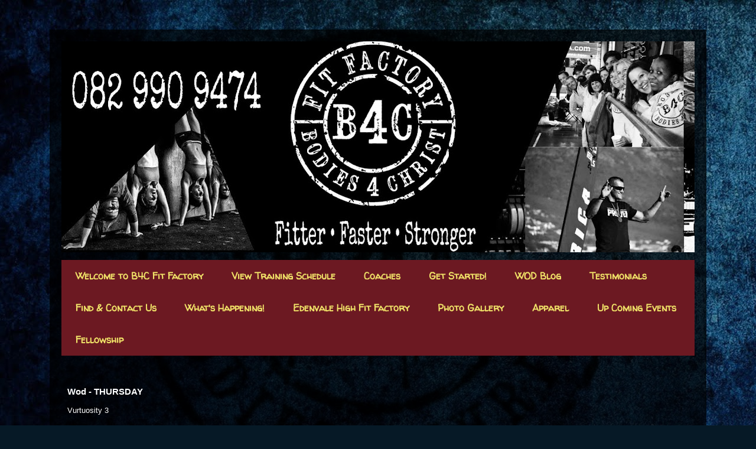

--- FILE ---
content_type: text/html; charset=UTF-8
request_url: http://b4cfitness.blogspot.com/2015/09/wod-thursday_30.html
body_size: 7470
content:
<!DOCTYPE html>
<html class='v2' dir='ltr' lang='en'>
<head>
<link href='https://www.blogger.com/static/v1/widgets/335934321-css_bundle_v2.css' rel='stylesheet' type='text/css'/>
<meta content='width=1100' name='viewport'/>
<meta content='text/html; charset=UTF-8' http-equiv='Content-Type'/>
<meta content='blogger' name='generator'/>
<link href='http://b4cfitness.blogspot.com/favicon.ico' rel='icon' type='image/x-icon'/>
<link href='http://b4cfitness.blogspot.com/2015/09/wod-thursday_30.html' rel='canonical'/>
<link rel="alternate" type="application/atom+xml" title="B4C Fitness Centre - Atom" href="http://b4cfitness.blogspot.com/feeds/posts/default" />
<link rel="alternate" type="application/rss+xml" title="B4C Fitness Centre - RSS" href="http://b4cfitness.blogspot.com/feeds/posts/default?alt=rss" />
<link rel="service.post" type="application/atom+xml" title="B4C Fitness Centre - Atom" href="https://www.blogger.com/feeds/1044968140436596729/posts/default" />

<link rel="alternate" type="application/atom+xml" title="B4C Fitness Centre - Atom" href="http://b4cfitness.blogspot.com/feeds/6315459257834452393/comments/default" />
<!--Can't find substitution for tag [blog.ieCssRetrofitLinks]-->
<meta content='http://b4cfitness.blogspot.com/2015/09/wod-thursday_30.html' property='og:url'/>
<meta content='Wod - THURSDAY' property='og:title'/>
<meta content='A blog about Crossfit in Edenvale' property='og:description'/>
<title>B4C Fitness Centre: Wod - THURSDAY</title>
<style type='text/css'>@font-face{font-family:'Walter Turncoat';font-style:normal;font-weight:400;font-display:swap;src:url(//fonts.gstatic.com/s/walterturncoat/v24/snfys0Gs98ln43n0d-14ULoToe6LZxecYZVfqA.woff2)format('woff2');unicode-range:U+0000-00FF,U+0131,U+0152-0153,U+02BB-02BC,U+02C6,U+02DA,U+02DC,U+0304,U+0308,U+0329,U+2000-206F,U+20AC,U+2122,U+2191,U+2193,U+2212,U+2215,U+FEFF,U+FFFD;}</style>
<style id='page-skin-1' type='text/css'><!--
/*
-----------------------------------------------
Blogger Template Style
Name:     Travel
Designer: Sookhee Lee
URL:      www.plyfly.net
----------------------------------------------- */
/* Content
----------------------------------------------- */
body {
font: normal normal 13px 'Trebuchet MS',Trebuchet,sans-serif;
color: #ffffff;
background: #061926 url(http://3.bp.blogspot.com/-B9IdWtK0nZg/V35escqVZOI/AAAAAAAACoQ/_7Uof6ipO3sqB66jRzljgQxp467e5AOpgCK4B/s0/Back.jpg) repeat fixed top center;
}
html body .region-inner {
min-width: 0;
max-width: 100%;
width: auto;
}
a:link {
text-decoration:none;
color: #ff9900;
}
a:visited {
text-decoration:none;
color: #b87209;
}
a:hover {
text-decoration:underline;
color: #ff9900;
}
.content-outer .content-cap-top {
height: 0;
background: transparent none repeat-x scroll top center;
}
.content-outer {
margin: 0 auto;
padding-top: 20px;
}
.content-inner {
background: transparent url(https://www.blogblog.com/1kt/travel/bg_black_70.png) repeat scroll top left;
background-position: left -0;
background-color: transparent;
padding: 20px;
}
.main-inner .date-outer {
margin-bottom: 2em;
}
/* Header
----------------------------------------------- */
.header-inner .Header .titlewrapper,
.header-inner .Header .descriptionwrapper {
padding-left: 10px;
padding-right: 10px;
}
.Header h1 {
font: normal normal 60px 'Trebuchet MS',Trebuchet,sans-serif;
color: #ffffff;
}
.Header h1 a {
color: #ffffff;
}
.Header .description {
color: #bbbbbb;
font-size: 130%;
}
/* Tabs
----------------------------------------------- */
.tabs-inner {
margin: 1em 0 0;
padding: 0;
}
.tabs-inner .section {
margin: 0;
}
.tabs-inner .widget ul {
padding: 0;
background: #d93244 url(https://www.blogblog.com/1kt/travel/bg_black_50.png) repeat scroll top center;
}
.tabs-inner .widget li {
border: none;
}
.tabs-inner .widget li a {
display: inline-block;
padding: 1em 1.5em;
color: #f0e268;
font: normal bold 16px Walter Turncoat;
}
.tabs-inner .widget li.selected a,
.tabs-inner .widget li a:hover {
position: relative;
z-index: 1;
background: #c42737 url(https://www.blogblog.com/1kt/travel/bg_black_50.png) repeat scroll top center;
color: #ffffff;
}
/* Headings
----------------------------------------------- */
h2 {
font: normal bold 14px 'Trebuchet MS',Trebuchet,sans-serif;
color: rgba(0, 0, 0, 0);
}
.main-inner h2.date-header {
font: normal normal 14px 'Trebuchet MS',Trebuchet,sans-serif;
color: #bbbbbb;
}
.footer-inner .widget h2,
.sidebar .widget h2 {
padding-bottom: .5em;
}
/* Main
----------------------------------------------- */
.main-inner {
padding: 20px 0;
}
.main-inner .column-center-inner {
padding: 10px 0;
}
.main-inner .column-center-inner .section {
margin: 0 10px;
}
.main-inner .column-right-inner {
margin-left: 20px;
}
.main-inner .fauxcolumn-right-outer .fauxcolumn-inner {
margin-left: 20px;
background: transparent url(https://www.blogblog.com/1kt/travel/bg_black_50.png) repeat scroll top left;
}
.main-inner .column-left-inner {
margin-right: 20px;
}
.main-inner .fauxcolumn-left-outer .fauxcolumn-inner {
margin-right: 20px;
background: transparent url(https://www.blogblog.com/1kt/travel/bg_black_50.png) repeat scroll top left;
}
.main-inner .column-left-inner,
.main-inner .column-right-inner {
padding: 15px 0;
}
/* Posts
----------------------------------------------- */
h3.post-title {
margin-top: 20px;
}
h3.post-title a {
font: normal bold 20px 'Trebuchet MS',Trebuchet,sans-serif;
color: #f0e268;
}
h3.post-title a:hover {
text-decoration: underline;
}
.main-inner .column-center-outer {
background: transparent none repeat scroll top left;
_background-image: none;
}
.post-body {
line-height: 1.4;
position: relative;
}
.post-header {
margin: 0 0 1em;
line-height: 1.6;
}
.post-footer {
margin: .5em 0;
line-height: 1.6;
}
#blog-pager {
font-size: 140%;
}
#comments {
background: transparent url(https://www.blogblog.com/1kt/travel/bg_black_50.png) repeat scroll top center;
padding: 15px;
}
#comments .comment-author {
padding-top: 1.5em;
}
#comments h4,
#comments .comment-author a,
#comments .comment-timestamp a {
color: #f0e268;
}
#comments .comment-author:first-child {
padding-top: 0;
border-top: none;
}
.avatar-image-container {
margin: .2em 0 0;
}
/* Comments
----------------------------------------------- */
#comments a {
color: #f0e268;
}
.comments .comments-content .icon.blog-author {
background-repeat: no-repeat;
background-image: url([data-uri]);
}
.comments .comments-content .loadmore a {
border-top: 1px solid #f0e268;
border-bottom: 1px solid #f0e268;
}
.comments .comment-thread.inline-thread {
background: transparent;
}
.comments .continue {
border-top: 2px solid #f0e268;
}
/* Widgets
----------------------------------------------- */
.sidebar .widget {
border-bottom: 2px solid transparent;
padding-bottom: 10px;
margin: 10px 0;
}
.sidebar .widget:first-child {
margin-top: 0;
}
.sidebar .widget:last-child {
border-bottom: none;
margin-bottom: 0;
padding-bottom: 0;
}
.footer-inner .widget,
.sidebar .widget {
font: normal normal 13px 'Trebuchet MS',Trebuchet,sans-serif;
color: #bbbbbb;
}
.sidebar .widget a:link {
color: #bbbbbb;
text-decoration: none;
}
.sidebar .widget a:visited {
color: #b87209;
}
.sidebar .widget a:hover {
color: #bbbbbb;
text-decoration: underline;
}
.footer-inner .widget a:link {
color: #ff9900;
text-decoration: none;
}
.footer-inner .widget a:visited {
color: #b87209;
}
.footer-inner .widget a:hover {
color: #ff9900;
text-decoration: underline;
}
.widget .zippy {
color: #ffffff;
}
.footer-inner {
background: transparent none repeat scroll top center;
}
/* Mobile
----------------------------------------------- */
body.mobile  {
background-size: 100% auto;
}
body.mobile .AdSense {
margin: 0 -10px;
}
.mobile .body-fauxcolumn-outer {
background: transparent none repeat scroll top left;
}
.mobile .footer-inner .widget a:link {
color: #bbbbbb;
text-decoration: none;
}
.mobile .footer-inner .widget a:visited {
color: #b87209;
}
.mobile-post-outer a {
color: #f0e268;
}
.mobile-link-button {
background-color: #ff9900;
}
.mobile-link-button a:link, .mobile-link-button a:visited {
color: #ffffff;
}
.mobile-index-contents {
color: #ffffff;
}
.mobile .tabs-inner .PageList .widget-content {
background: #c42737 url(https://www.blogblog.com/1kt/travel/bg_black_50.png) repeat scroll top center;
color: #ffffff;
}
.mobile .tabs-inner .PageList .widget-content .pagelist-arrow {
border-left: 1px solid #ffffff;
}

--></style>
<style id='template-skin-1' type='text/css'><!--
body {
min-width: 1112px;
}
.content-outer, .content-fauxcolumn-outer, .region-inner {
min-width: 1112px;
max-width: 1112px;
_width: 1112px;
}
.main-inner .columns {
padding-left: 0px;
padding-right: 0px;
}
.main-inner .fauxcolumn-center-outer {
left: 0px;
right: 0px;
/* IE6 does not respect left and right together */
_width: expression(this.parentNode.offsetWidth -
parseInt("0px") -
parseInt("0px") + 'px');
}
.main-inner .fauxcolumn-left-outer {
width: 0px;
}
.main-inner .fauxcolumn-right-outer {
width: 0px;
}
.main-inner .column-left-outer {
width: 0px;
right: 100%;
margin-left: -0px;
}
.main-inner .column-right-outer {
width: 0px;
margin-right: -0px;
}
#layout {
min-width: 0;
}
#layout .content-outer {
min-width: 0;
width: 800px;
}
#layout .region-inner {
min-width: 0;
width: auto;
}
body#layout div.add_widget {
padding: 8px;
}
body#layout div.add_widget a {
margin-left: 32px;
}
--></style>
<style>
    body {background-image:url(http\:\/\/3.bp.blogspot.com\/-B9IdWtK0nZg\/V35escqVZOI\/AAAAAAAACoQ\/_7Uof6ipO3sqB66jRzljgQxp467e5AOpgCK4B\/s0\/Back.jpg);}
    
@media (max-width: 200px) { body {background-image:url(http\:\/\/3.bp.blogspot.com\/-B9IdWtK0nZg\/V35escqVZOI\/AAAAAAAACoQ\/_7Uof6ipO3sqB66jRzljgQxp467e5AOpgCK4B\/w200\/Back.jpg);}}
@media (max-width: 400px) and (min-width: 201px) { body {background-image:url(http\:\/\/3.bp.blogspot.com\/-B9IdWtK0nZg\/V35escqVZOI\/AAAAAAAACoQ\/_7Uof6ipO3sqB66jRzljgQxp467e5AOpgCK4B\/w400\/Back.jpg);}}
@media (max-width: 800px) and (min-width: 401px) { body {background-image:url(http\:\/\/3.bp.blogspot.com\/-B9IdWtK0nZg\/V35escqVZOI\/AAAAAAAACoQ\/_7Uof6ipO3sqB66jRzljgQxp467e5AOpgCK4B\/w800\/Back.jpg);}}
@media (max-width: 1200px) and (min-width: 801px) { body {background-image:url(http\:\/\/3.bp.blogspot.com\/-B9IdWtK0nZg\/V35escqVZOI\/AAAAAAAACoQ\/_7Uof6ipO3sqB66jRzljgQxp467e5AOpgCK4B\/w1200\/Back.jpg);}}
/* Last tag covers anything over one higher than the previous max-size cap. */
@media (min-width: 1201px) { body {background-image:url(http\:\/\/3.bp.blogspot.com\/-B9IdWtK0nZg\/V35escqVZOI\/AAAAAAAACoQ\/_7Uof6ipO3sqB66jRzljgQxp467e5AOpgCK4B\/w1600\/Back.jpg);}}
  </style>
<link href='https://www.blogger.com/dyn-css/authorization.css?targetBlogID=1044968140436596729&amp;zx=b65b9f1d-cf88-4c85-a754-84b3d15c3da3' media='none' onload='if(media!=&#39;all&#39;)media=&#39;all&#39;' rel='stylesheet'/><noscript><link href='https://www.blogger.com/dyn-css/authorization.css?targetBlogID=1044968140436596729&amp;zx=b65b9f1d-cf88-4c85-a754-84b3d15c3da3' rel='stylesheet'/></noscript>
<meta name='google-adsense-platform-account' content='ca-host-pub-1556223355139109'/>
<meta name='google-adsense-platform-domain' content='blogspot.com'/>

</head>
<body class='loading variant-studio'>
<div class='navbar no-items section' id='navbar' name='Navbar'>
</div>
<div class='body-fauxcolumns'>
<div class='fauxcolumn-outer body-fauxcolumn-outer'>
<div class='cap-top'>
<div class='cap-left'></div>
<div class='cap-right'></div>
</div>
<div class='fauxborder-left'>
<div class='fauxborder-right'></div>
<div class='fauxcolumn-inner'>
</div>
</div>
<div class='cap-bottom'>
<div class='cap-left'></div>
<div class='cap-right'></div>
</div>
</div>
</div>
<div class='content'>
<div class='content-fauxcolumns'>
<div class='fauxcolumn-outer content-fauxcolumn-outer'>
<div class='cap-top'>
<div class='cap-left'></div>
<div class='cap-right'></div>
</div>
<div class='fauxborder-left'>
<div class='fauxborder-right'></div>
<div class='fauxcolumn-inner'>
</div>
</div>
<div class='cap-bottom'>
<div class='cap-left'></div>
<div class='cap-right'></div>
</div>
</div>
</div>
<div class='content-outer'>
<div class='content-cap-top cap-top'>
<div class='cap-left'></div>
<div class='cap-right'></div>
</div>
<div class='fauxborder-left content-fauxborder-left'>
<div class='fauxborder-right content-fauxborder-right'></div>
<div class='content-inner'>
<header>
<div class='header-outer'>
<div class='header-cap-top cap-top'>
<div class='cap-left'></div>
<div class='cap-right'></div>
</div>
<div class='fauxborder-left header-fauxborder-left'>
<div class='fauxborder-right header-fauxborder-right'></div>
<div class='region-inner header-inner'>
<div class='header section' id='header' name='Header'><div class='widget Header' data-version='1' id='Header1'>
<div id='header-inner'>
<a href='http://b4cfitness.blogspot.com/' style='display: block'>
<img alt='B4C Fitness Centre' height='357px; ' id='Header1_headerimg' src='https://blogger.googleusercontent.com/img/b/R29vZ2xl/AVvXsEgOUUGJ4XBsHC-wi2s6LJrDzwTi9olbVluGErUnRyGnT8sHwSAW6Bh6BaGmSxj7BJ3v615JIJAbt8p4M5uvUjE6R-NqAob4B71FseQs6YU0bprcbPN-x7kniXcZseYzc0ViHsQFJZw_Vy5j/s1072/Blog+logo.jpg' style='display: block' width='1072px; '/>
</a>
</div>
</div></div>
</div>
</div>
<div class='header-cap-bottom cap-bottom'>
<div class='cap-left'></div>
<div class='cap-right'></div>
</div>
</div>
</header>
<div class='tabs-outer'>
<div class='tabs-cap-top cap-top'>
<div class='cap-left'></div>
<div class='cap-right'></div>
</div>
<div class='fauxborder-left tabs-fauxborder-left'>
<div class='fauxborder-right tabs-fauxborder-right'></div>
<div class='region-inner tabs-inner'>
<div class='tabs section' id='crosscol' name='Cross-Column'><div class='widget PageList' data-version='1' id='PageList2'>
<h2>Pages</h2>
<div class='widget-content'>
<ul>
<li>
<a href='http://b4cfitness.blogspot.com/p/about-b4c.html'>Welcome to B4C Fit Factory</a>
</li>
<li>
<a href='http://b4cfitness.blogspot.com/p/training-times.html'>View Training Schedule</a>
</li>
<li>
<a href='http://b4cfitness.blogspot.com/p/danie-i-was-introduced-to-crossfit-in.html'>Coaches</a>
</li>
<li>
<a href='http://b4cfitness.blogspot.com/p/get-started.html'>Get Started!</a>
</li>
<li>
<a href='http://b4cfitness.blogspot.co.za/search/label/WOD%20Blog'>WOD Blog</a>
</li>
<li>
<a href='http://b4cfitness.blogspot.com/p/test_13.html'>Testimonials</a>
</li>
<li>
<a href='http://b4cfitness.blogspot.com/p/contact-us.html'>Find &amp; Contact Us</a>
</li>
<li>
<a href='http://b4cfitness.blogspot.com/p/whats-happening.html'>What's Happening!</a>
</li>
<li>
<a href='https://www.facebook.com/B4C-Fit-Factory-Edenvale-High-1243260155768245/?hc_ref=SEARCH'>Edenvale High Fit Factory</a>
</li>
<li>
<a href='http://b4cfitness.blogspot.com/p/photo-gallery.html'>Photo Gallery</a>
</li>
<li>
<a href='http://b4cfitness.blogspot.com/p/apparel.html'>Apparel</a>
</li>
<li>
<a href='http://b4cfitness.blogspot.com/p/up-coming-events.html'>Up Coming Events</a>
</li>
<li>
<a href='http://b4cfitness.blogspot.com/p/wod-blog.html'>Fellowship</a>
</li>
</ul>
<div class='clear'></div>
</div>
</div></div>
<div class='tabs no-items section' id='crosscol-overflow' name='Cross-Column 2'></div>
</div>
</div>
<div class='tabs-cap-bottom cap-bottom'>
<div class='cap-left'></div>
<div class='cap-right'></div>
</div>
</div>
<div class='main-outer'>
<div class='main-cap-top cap-top'>
<div class='cap-left'></div>
<div class='cap-right'></div>
</div>
<div class='fauxborder-left main-fauxborder-left'>
<div class='fauxborder-right main-fauxborder-right'></div>
<div class='region-inner main-inner'>
<div class='columns fauxcolumns'>
<div class='fauxcolumn-outer fauxcolumn-center-outer'>
<div class='cap-top'>
<div class='cap-left'></div>
<div class='cap-right'></div>
</div>
<div class='fauxborder-left'>
<div class='fauxborder-right'></div>
<div class='fauxcolumn-inner'>
</div>
</div>
<div class='cap-bottom'>
<div class='cap-left'></div>
<div class='cap-right'></div>
</div>
</div>
<div class='fauxcolumn-outer fauxcolumn-left-outer'>
<div class='cap-top'>
<div class='cap-left'></div>
<div class='cap-right'></div>
</div>
<div class='fauxborder-left'>
<div class='fauxborder-right'></div>
<div class='fauxcolumn-inner'>
</div>
</div>
<div class='cap-bottom'>
<div class='cap-left'></div>
<div class='cap-right'></div>
</div>
</div>
<div class='fauxcolumn-outer fauxcolumn-right-outer'>
<div class='cap-top'>
<div class='cap-left'></div>
<div class='cap-right'></div>
</div>
<div class='fauxborder-left'>
<div class='fauxborder-right'></div>
<div class='fauxcolumn-inner'>
</div>
</div>
<div class='cap-bottom'>
<div class='cap-left'></div>
<div class='cap-right'></div>
</div>
</div>
<!-- corrects IE6 width calculation -->
<div class='columns-inner'>
<div class='column-center-outer'>
<div class='column-center-inner'>
<div class='main section' id='main' name='Main'><div class='widget Blog' data-version='1' id='Blog1'>
<div class='blog-posts hfeed'>

          <div class="date-outer">
        

          <div class="date-posts">
        
<div class='post-outer'>
<div class='post hentry uncustomized-post-template' itemprop='blogPost' itemscope='itemscope' itemtype='http://schema.org/BlogPosting'>
<meta content='1044968140436596729' itemprop='blogId'/>
<meta content='6315459257834452393' itemprop='postId'/>
<a name='6315459257834452393'></a>
<h3 class='post-title entry-title' itemprop='name'>
Wod - THURSDAY
</h3>
<div class='post-header'>
<div class='post-header-line-1'></div>
</div>
<div class='post-body entry-content' id='post-body-6315459257834452393' itemprop='description articleBody'>
Vurtuosity 3<br />
<br />
21 DU - 15 Clusters - 9 Bend over rows<br />
18 DU - 12 Russian KB swings - 6 HR Push ups<br />
15 DU - 9 Box jumps - 3M HS Walk<br />
21 DU - 15 OH Lunge - 9 Bendover rows<br />
18 DU - 12 Wall balls - 6 HR Push ups<br />
15 DU - 9 - 1Arm DB Snatch - 3M HSWalk<br />
<br />
4 X Rounds<br />
10 KB reverse lunge<br />
8 Burpees<br />
10 Goblet squats<br />
12 Pull ups<br />
<br />
<div style='clear: both;'></div>
</div>
<div class='post-footer'>
<div class='post-footer-line post-footer-line-1'>
<span class='post-author vcard'>
</span>
<span class='post-timestamp'>
</span>
<span class='post-comment-link'>
</span>
<span class='post-icons'>
</span>
<div class='post-share-buttons goog-inline-block'>
</div>
</div>
<div class='post-footer-line post-footer-line-2'>
<span class='post-labels'>
</span>
</div>
<div class='post-footer-line post-footer-line-3'>
<span class='post-location'>
</span>
</div>
</div>
</div>
<div class='comments' id='comments'>
<a name='comments'></a>
</div>
</div>

        </div></div>
      
</div>
<div class='blog-pager' id='blog-pager'>
<span id='blog-pager-newer-link'>
<a class='blog-pager-newer-link' href='http://b4cfitness.blogspot.com/2015/10/wod-saturday.html' id='Blog1_blog-pager-newer-link' title='Newer Post'>Newer Post</a>
</span>
<span id='blog-pager-older-link'>
<a class='blog-pager-older-link' href='http://b4cfitness.blogspot.com/2015/09/wod-wednesday_29.html' id='Blog1_blog-pager-older-link' title='Older Post'>Older Post</a>
</span>
<a class='home-link' href='http://b4cfitness.blogspot.com/'>Home</a>
</div>
<div class='clear'></div>
<div class='post-feeds'>
</div>
</div></div>
</div>
</div>
<div class='column-left-outer'>
<div class='column-left-inner'>
<aside>
</aside>
</div>
</div>
<div class='column-right-outer'>
<div class='column-right-inner'>
<aside>
</aside>
</div>
</div>
</div>
<div style='clear: both'></div>
<!-- columns -->
</div>
<!-- main -->
</div>
</div>
<div class='main-cap-bottom cap-bottom'>
<div class='cap-left'></div>
<div class='cap-right'></div>
</div>
</div>
<footer>
<div class='footer-outer'>
<div class='footer-cap-top cap-top'>
<div class='cap-left'></div>
<div class='cap-right'></div>
</div>
<div class='fauxborder-left footer-fauxborder-left'>
<div class='fauxborder-right footer-fauxborder-right'></div>
<div class='region-inner footer-inner'>
<div class='foot no-items section' id='footer-1'></div>
<!-- outside of the include in order to lock Attribution widget -->
<div class='foot section' id='footer-3' name='Footer'><div class='widget Attribution' data-version='1' id='Attribution1'>
<div class='widget-content' style='text-align: center;'>
Copyright B4C Fitness 2015. Travel theme. Powered by <a href='https://www.blogger.com' target='_blank'>Blogger</a>.
</div>
<div class='clear'></div>
</div></div>
</div>
</div>
<div class='footer-cap-bottom cap-bottom'>
<div class='cap-left'></div>
<div class='cap-right'></div>
</div>
</div>
</footer>
<!-- content -->
</div>
</div>
<div class='content-cap-bottom cap-bottom'>
<div class='cap-left'></div>
<div class='cap-right'></div>
</div>
</div>
</div>
<script type='text/javascript'>
    window.setTimeout(function() {
        document.body.className = document.body.className.replace('loading', '');
      }, 10);
  </script>

<script type="text/javascript" src="https://www.blogger.com/static/v1/widgets/3845888474-widgets.js"></script>
<script type='text/javascript'>
window['__wavt'] = 'AOuZoY4Q4QpBblLLGSNUN0QUvQNRN1NurQ:1768553405478';_WidgetManager._Init('//www.blogger.com/rearrange?blogID\x3d1044968140436596729','//b4cfitness.blogspot.com/2015/09/wod-thursday_30.html','1044968140436596729');
_WidgetManager._SetDataContext([{'name': 'blog', 'data': {'blogId': '1044968140436596729', 'title': 'B4C Fitness Centre', 'url': 'http://b4cfitness.blogspot.com/2015/09/wod-thursday_30.html', 'canonicalUrl': 'http://b4cfitness.blogspot.com/2015/09/wod-thursday_30.html', 'homepageUrl': 'http://b4cfitness.blogspot.com/', 'searchUrl': 'http://b4cfitness.blogspot.com/search', 'canonicalHomepageUrl': 'http://b4cfitness.blogspot.com/', 'blogspotFaviconUrl': 'http://b4cfitness.blogspot.com/favicon.ico', 'bloggerUrl': 'https://www.blogger.com', 'hasCustomDomain': false, 'httpsEnabled': true, 'enabledCommentProfileImages': true, 'gPlusViewType': 'FILTERED_POSTMOD', 'adultContent': false, 'analyticsAccountNumber': '', 'encoding': 'UTF-8', 'locale': 'en', 'localeUnderscoreDelimited': 'en', 'languageDirection': 'ltr', 'isPrivate': false, 'isMobile': false, 'isMobileRequest': false, 'mobileClass': '', 'isPrivateBlog': false, 'isDynamicViewsAvailable': true, 'feedLinks': '\x3clink rel\x3d\x22alternate\x22 type\x3d\x22application/atom+xml\x22 title\x3d\x22B4C Fitness Centre - Atom\x22 href\x3d\x22http://b4cfitness.blogspot.com/feeds/posts/default\x22 /\x3e\n\x3clink rel\x3d\x22alternate\x22 type\x3d\x22application/rss+xml\x22 title\x3d\x22B4C Fitness Centre - RSS\x22 href\x3d\x22http://b4cfitness.blogspot.com/feeds/posts/default?alt\x3drss\x22 /\x3e\n\x3clink rel\x3d\x22service.post\x22 type\x3d\x22application/atom+xml\x22 title\x3d\x22B4C Fitness Centre - Atom\x22 href\x3d\x22https://www.blogger.com/feeds/1044968140436596729/posts/default\x22 /\x3e\n\n\x3clink rel\x3d\x22alternate\x22 type\x3d\x22application/atom+xml\x22 title\x3d\x22B4C Fitness Centre - Atom\x22 href\x3d\x22http://b4cfitness.blogspot.com/feeds/6315459257834452393/comments/default\x22 /\x3e\n', 'meTag': '', 'adsenseHostId': 'ca-host-pub-1556223355139109', 'adsenseHasAds': false, 'adsenseAutoAds': false, 'boqCommentIframeForm': true, 'loginRedirectParam': '', 'view': '', 'dynamicViewsCommentsSrc': '//www.blogblog.com/dynamicviews/4224c15c4e7c9321/js/comments.js', 'dynamicViewsScriptSrc': '//www.blogblog.com/dynamicviews/2dfa401275732ff9', 'plusOneApiSrc': 'https://apis.google.com/js/platform.js', 'disableGComments': true, 'interstitialAccepted': false, 'sharing': {'platforms': [{'name': 'Get link', 'key': 'link', 'shareMessage': 'Get link', 'target': ''}, {'name': 'Facebook', 'key': 'facebook', 'shareMessage': 'Share to Facebook', 'target': 'facebook'}, {'name': 'BlogThis!', 'key': 'blogThis', 'shareMessage': 'BlogThis!', 'target': 'blog'}, {'name': 'X', 'key': 'twitter', 'shareMessage': 'Share to X', 'target': 'twitter'}, {'name': 'Pinterest', 'key': 'pinterest', 'shareMessage': 'Share to Pinterest', 'target': 'pinterest'}, {'name': 'Email', 'key': 'email', 'shareMessage': 'Email', 'target': 'email'}], 'disableGooglePlus': true, 'googlePlusShareButtonWidth': 0, 'googlePlusBootstrap': '\x3cscript type\x3d\x22text/javascript\x22\x3ewindow.___gcfg \x3d {\x27lang\x27: \x27en\x27};\x3c/script\x3e'}, 'hasCustomJumpLinkMessage': false, 'jumpLinkMessage': 'Read more', 'pageType': 'item', 'postId': '6315459257834452393', 'pageName': 'Wod - THURSDAY', 'pageTitle': 'B4C Fitness Centre: Wod - THURSDAY', 'metaDescription': ''}}, {'name': 'features', 'data': {}}, {'name': 'messages', 'data': {'edit': 'Edit', 'linkCopiedToClipboard': 'Link copied to clipboard!', 'ok': 'Ok', 'postLink': 'Post Link'}}, {'name': 'template', 'data': {'name': 'Travel', 'localizedName': 'Travel', 'isResponsive': false, 'isAlternateRendering': false, 'isCustom': false, 'variant': 'studio', 'variantId': 'studio'}}, {'name': 'view', 'data': {'classic': {'name': 'classic', 'url': '?view\x3dclassic'}, 'flipcard': {'name': 'flipcard', 'url': '?view\x3dflipcard'}, 'magazine': {'name': 'magazine', 'url': '?view\x3dmagazine'}, 'mosaic': {'name': 'mosaic', 'url': '?view\x3dmosaic'}, 'sidebar': {'name': 'sidebar', 'url': '?view\x3dsidebar'}, 'snapshot': {'name': 'snapshot', 'url': '?view\x3dsnapshot'}, 'timeslide': {'name': 'timeslide', 'url': '?view\x3dtimeslide'}, 'isMobile': false, 'title': 'Wod - THURSDAY', 'description': 'A blog about Crossfit in Edenvale', 'url': 'http://b4cfitness.blogspot.com/2015/09/wod-thursday_30.html', 'type': 'item', 'isSingleItem': true, 'isMultipleItems': false, 'isError': false, 'isPage': false, 'isPost': true, 'isHomepage': false, 'isArchive': false, 'isLabelSearch': false, 'postId': 6315459257834452393}}]);
_WidgetManager._RegisterWidget('_HeaderView', new _WidgetInfo('Header1', 'header', document.getElementById('Header1'), {}, 'displayModeFull'));
_WidgetManager._RegisterWidget('_PageListView', new _WidgetInfo('PageList2', 'crosscol', document.getElementById('PageList2'), {'title': 'Pages', 'links': [{'isCurrentPage': false, 'href': 'http://b4cfitness.blogspot.com/p/about-b4c.html', 'id': '1840111198314803371', 'title': 'Welcome to B4C Fit Factory'}, {'isCurrentPage': false, 'href': 'http://b4cfitness.blogspot.com/p/training-times.html', 'id': '3325152939223860946', 'title': 'View Training Schedule'}, {'isCurrentPage': false, 'href': 'http://b4cfitness.blogspot.com/p/danie-i-was-introduced-to-crossfit-in.html', 'id': '8278898000337958958', 'title': 'Coaches'}, {'isCurrentPage': false, 'href': 'http://b4cfitness.blogspot.com/p/get-started.html', 'id': '1275365565722107144', 'title': 'Get Started!'}, {'isCurrentPage': false, 'href': 'http://b4cfitness.blogspot.co.za/search/label/WOD%20Blog', 'title': 'WOD Blog'}, {'isCurrentPage': false, 'href': 'http://b4cfitness.blogspot.com/p/test_13.html', 'id': '3609556102777536164', 'title': 'Testimonials'}, {'isCurrentPage': false, 'href': 'http://b4cfitness.blogspot.com/p/contact-us.html', 'id': '7321044199641711433', 'title': 'Find \x26amp; Contact Us'}, {'isCurrentPage': false, 'href': 'http://b4cfitness.blogspot.com/p/whats-happening.html', 'id': '3262139652374272665', 'title': 'What\x27s Happening!'}, {'isCurrentPage': false, 'href': 'https://www.facebook.com/B4C-Fit-Factory-Edenvale-High-1243260155768245/?hc_ref\x3dSEARCH', 'title': 'Edenvale High Fit Factory'}, {'isCurrentPage': false, 'href': 'http://b4cfitness.blogspot.com/p/photo-gallery.html', 'id': '5643132733068865869', 'title': 'Photo Gallery'}, {'isCurrentPage': false, 'href': 'http://b4cfitness.blogspot.com/p/apparel.html', 'id': '7270540884110040397', 'title': 'Apparel'}, {'isCurrentPage': false, 'href': 'http://b4cfitness.blogspot.com/p/up-coming-events.html', 'id': '1793846264322197775', 'title': 'Up Coming Events'}, {'isCurrentPage': false, 'href': 'http://b4cfitness.blogspot.com/p/wod-blog.html', 'id': '7688098998644935817', 'title': 'Fellowship'}], 'mobile': false, 'showPlaceholder': true, 'hasCurrentPage': false}, 'displayModeFull'));
_WidgetManager._RegisterWidget('_BlogView', new _WidgetInfo('Blog1', 'main', document.getElementById('Blog1'), {'cmtInteractionsEnabled': false, 'lightboxEnabled': true, 'lightboxModuleUrl': 'https://www.blogger.com/static/v1/jsbin/4049919853-lbx.js', 'lightboxCssUrl': 'https://www.blogger.com/static/v1/v-css/828616780-lightbox_bundle.css'}, 'displayModeFull'));
_WidgetManager._RegisterWidget('_AttributionView', new _WidgetInfo('Attribution1', 'footer-3', document.getElementById('Attribution1'), {}, 'displayModeFull'));
</script>
</body>
</html>